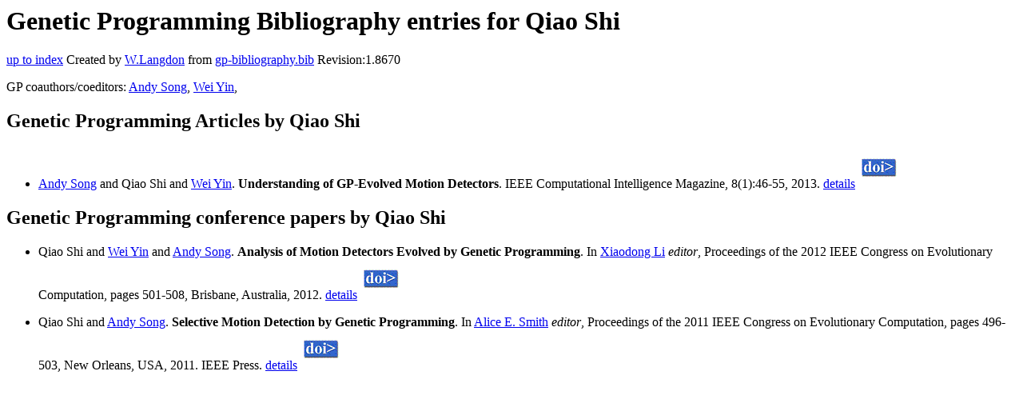

--- FILE ---
content_type: text/html; charset=UTF-8
request_url: http://gpbib.cs.ucl.ac.uk/gp-html/QiaoShi.html
body_size: 3894
content:
<!DOCTYPE HTML PUBLIC "-//W3C//DTD HTML 4.0 Transitional//EN">
<HTML lang="en">
<!--Converted with bib2html.awk $Revision: 1.98 $ http://www.cs.ucl.ac.uk/staff/W.Langdon!-->
<HEAD>
<TITLE> Genetic Programming Bibliography entries for Qiao Shi </TITLE>
<meta name="viewport" content="width=device-width, initial-scale=1">
<meta name="description" content="genetic programming">
<meta name="description" content="computer science artificial intelligence , genetic algorithms,  genetic programming,  machine                  vision,  selective motion detection,  vision system,                   computer vision,  motion estimation,  evolutionary                  computer vision,  real-world applications,  computer                  vision,  image motion analysis,  object detection,                   gp-evolved motion detector,  evolution approach,  machine                  vision application,  motion                  differentiation,  detectors,  human                  factors,  machine vision,  motion detection,  noise                  measurement,  videos reference">
<meta name="description" content="genetic programming bibliography entries for qiao shi">
<meta name="resource-type" content="document">
<meta name="distribution" content="global">
</HEAD>
<BODY>
<P>
<H1> Genetic Programming Bibliography entries for Qiao Shi </H1>
<P>
<P>
<a href="index.html#QiaoShi.html">up to index</a>
Created by <A href="http://www.cs.ucl.ac.uk/staff/W.Langdon">W.Langdon</a> from
<a href="../gp-bibliography.bib">gp-bibliography.bib</a> Revision:1.8670
<P>
GP coauthors/coeditors: 
<a href="AndySong.html">Andy Song</a>,
<a href="WeiYin.html">Wei Yin</a>,
<P>
<h2>Genetic Programming Articles by Qiao Shi</h2>
<UL>
<li><a name="Song:2013:IEEEcim"></a>
  <a href="https://www.rmit.edu.au/contact/staff-contacts/academic-staff/s/song-associate-professor-andy">Andy Song</a> and  Qiao Shi and  <a href="http://www.cs.rmit.edu.au/~ssardina/rmit/summerProjects/pres-summer12.html#Wei">Wei Yin</a>.
<b>Understanding of GP-Evolved Motion Detectors</b>.
IEEE Computational Intelligence Magazine, 8(1):46-55, 2013.
<a href="Song_2013_IEEEcim.html">details</a>
  <a href="../cache/bin/cache.php?Song:2013:IEEEcim,http___dx.doi.org_10.1109_MCI.2012.2228594,http://dx.doi.org/10.1109/MCI.2012.2228594"><IMG BORDER=0 ISMAP SRC="../doi.gif"></a>
 
<p>

</UL>
<h2>Genetic Programming conference papers by Qiao Shi</h2>
<UL>
<li><a name="Shi:2012:CEC"></a>
  Qiao Shi and  <a href="http://www.cs.rmit.edu.au/~ssardina/rmit/summerProjects/pres-summer12.html#Wei">Wei Yin</a> and  <a href="https://www.rmit.edu.au/contact/staff-contacts/academic-staff/s/song-associate-professor-andy">Andy Song</a>.
<b>Analysis of Motion Detectors Evolved by Genetic                 Programming</b>. In
 <a href="https://titan.csit.rmit.edu.au/~e46507/">Xiaodong Li</a> <em>editor</em>,
Proceedings of the 2012 IEEE Congress on Evolutionary                 Computation, pages 501-508, Brisbane, Australia, 2012.
<a href="Shi_2012_CEC.html">details</a>
  <a href="../cache/bin/cache.php?Shi:2012:CEC,http___dx.doi.org_10.1109_CEC.2012.6256535,http://dx.doi.org/10.1109/CEC.2012.6256535"><IMG BORDER=0 ISMAP SRC="../doi.gif"></a>
 
<p>

<li><a name="Shi:2011:SMDbGP"></a>
  Qiao Shi and  <a href="https://www.rmit.edu.au/contact/staff-contacts/academic-staff/s/song-associate-professor-andy">Andy Song</a>.
<b>Selective Motion Detection by Genetic Programming</b>. In
 <a href="http://www.eng.auburn.edu/~aesmith/">Alice E. Smith</a> <em>editor</em>,
Proceedings of the 2011 IEEE Congress on Evolutionary                 Computation, pages 496-503, New Orleans, USA, 2011. IEEE Press.
<a href="Shi_2011_SMDbGP.html">details</a>
  <a href="../cache/bin/cache.php?Shi:2011:SMDbGP,http___dx.doi.org_10.1109_CEC.2011.5949659,http://dx.doi.org/10.1109/CEC.2011.5949659"><IMG BORDER=0 ISMAP SRC="../doi.gif"></a>
 
<p>

</UL>
<P>
</HTML>
